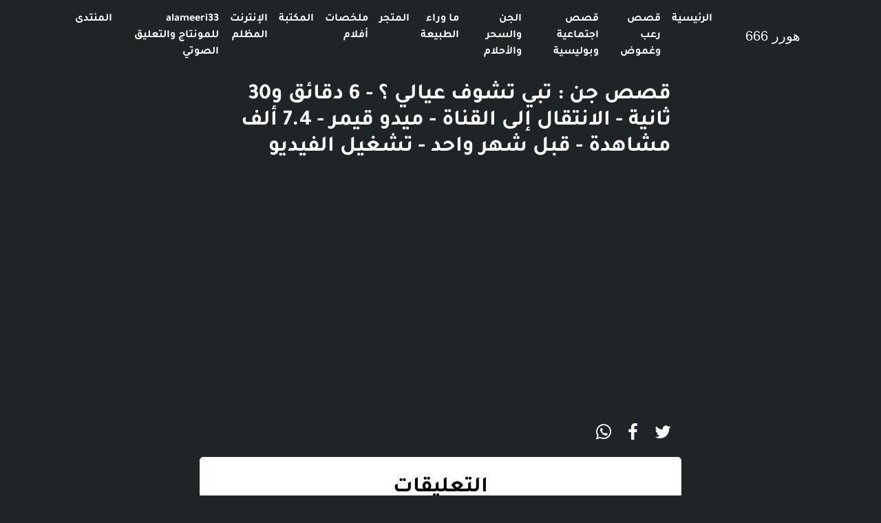

--- FILE ---
content_type: text/html; charset=UTF-8
request_url: https://horror666.net/single/post/5124
body_size: 2595
content:
<!DOCTYPE html>
<html lang="ar">
<head>
	<title> قصص جن : تبي تشوف عيالي ؟ - 6 دقائق و30 ثانية - الانتقال إلى القناة - ميدو قيمر - 7.4 ألف مشاهدة - قبل شهر واحد - تشغيل الفيديو </title>
	<meta charset="utf-8">
	<meta name="viewport" content="width=device-width, initial-scale=1">
	<link rel="stylesheet" type="text/css" href="https://cdnjs.cloudflare.com/ajax/libs/font-awesome/4.7.0/css/font-awesome.css">
	<link rel="stylesheet" href="https://maxcdn.bootstrapcdn.com/bootstrap/4.0.0/css/bootstrap.min.css" integrity="sha384-Gn5384xqQ1aoWXA+058RXPxPg6fy4IWvTNh0E263XmFcJlSAwiGgFAW/dAiS6JXm" crossorigin="anonymous">
	<link rel="stylesheet" type="text/css" href="https://mebusiness.ae/assets/site/css/bootstrap-rtl.min.css">
	<link rel="stylesheet" type="text/css" href="https://horror666.net/assets/site/css/style.css?v=1.39">
	<script src="https://code.jquery.com/jquery-3.2.1.slim.min.js" integrity="sha384-KJ3o2DKtIkvYIK3UENzmM7KCkRr/rE9/Qpg6aAZGJwFDMVNA/GpGFF93hXpG5KkN" crossorigin="anonymous"></script>
	<!-- Global site tag (gtag.js) - Google Analytics -->

  
    <!-- Google tag (gtag.js) -->
    <script async src="https://www.googletagmanager.com/gtag/js?id=UA-258019120-1"></script>
    <script>
      window.dataLayer = window.dataLayer || [];
      function gtag(){dataLayer.push(arguments);}
      gtag('js', new Date());
    
      gtag('config', 'UA-258019120-1');
    </script>

</script>
<meta name="google-site-verification" content="iKCMqP95gwMnsnbJgIBEYew50V6NH9FZ3TDoIJJCxH0" />
</head>
<body dir="rtl"> 
	<header class="page_header">
       <div class="container">
          <nav class="navbar navbar-expand-lg navbar-light">
            <a class="navbar-brand" href="https://horror666.net">هورر 666</a>
            <button class="navbar-toggler" type="button" data-toggle="collapse" data-target="#navbarNav"
              aria-controls="navbarNav" aria-expanded="false" aria-label="قائمة منسدلة">
              <span class="navbar-toggler-icon"></span>
            </button>
            <div class="collapse navbar-collapse" id="navbarNav">
              <ul class="navbar-nav main_menu d-lg-flex flex-lg-row flex-column w-100">
                <li class="nav-item ">
                  <a class="nav-link" href="https://horror666.net" title="الرئيسية">الرئيسية</a>
                </li>
                                <li class="nav-item ">
                  <a class="nav-link" href="https://horror666.net/post/category/1" title="قصص رعب وغموض">قصص رعب وغموض</a>
                </li>
                                <li class="nav-item ">
                  <a class="nav-link" href="https://horror666.net/post/category/2" title="قصص اجتماعية وبوليسية">قصص اجتماعية وبوليسية</a>
                </li>
                                <li class="nav-item ">
                  <a class="nav-link" href="https://horror666.net/post/category/3" title="الجن والسحر والأحلام">الجن والسحر والأحلام</a>
                </li>
                                <li class="nav-item ">
                  <a class="nav-link" href="https://horror666.net/post/category/4" title="ما وراء الطبيعة">ما وراء الطبيعة</a>
                </li>
                                <li class="nav-item ">
                  <a class="nav-link" href="https://horror666.net/post/category/5" title="المتجر">المتجر</a>
                </li>
                                <li class="nav-item ">
                  <a class="nav-link" href="https://horror666.net/post/category/97" title="ملخصات أفلام">ملخصات أفلام</a>
                </li>
                                <li class="nav-item ">
                  <a class="nav-link" href="https://horror666.net/post/category/132" title="المكتبة">المكتبة</a>
                </li>
                                <li class="nav-item ">
                  <a class="nav-link" href="https://horror666.net/post/category/205" title="الإنترنت المظلم">الإنترنت المظلم</a>
                </li>
                                <li class="nav-item ">
                  <a class="nav-link" href="https://horror666.net/post/category/314" title="alameeri33 للمونتاج والتعليق الصوتي">alameeri33 للمونتاج والتعليق الصوتي</a>
                </li>
                                <li class="nav-item ">
                  <a class="nav-link" href="https://horror666.net/forum" title="المنتدى">المنتدى</a>
                </li>
                              </ul>
            </div>
          </nav>
        </div>
	</header><section class="single_content">
	<div class="container">
		<div class="row post_item">
			<div class="col-md-12">
				<h2>قصص جن : تبي تشوف عيالي ؟ - 6 دقائق و30 ثانية - الانتقال إلى القناة - ميدو قيمر - 7.4 ألف مشاهدة - قبل شهر واحد - تشغيل الفيديو</h2>
				
				<span class="sr-only"> فديو توضيحي للبوست  </span>
												<iframe width="100%" title="قصص جن : تبي تشوف عيالي ؟ - 6 دقائق و30 ثانية - الانتقال إلى القناة - ميدو قيمر - 7.4 ألف مشاهدة - قبل شهر واحد - تشغيل الفيديو " height="315" src="https://www.youtube.com/embed/7BBDz6SBLRk" frameborder="0" allow="accelerometer; autoplay; clipboard-write; encrypted-media; gyroscope; picture-in-picture" allowfullscreen></iframe>   
								                                <p></p>
			</div>
			<div class="col-md-12">
				<ul class="up_img_ul">
                    <li>
	                 <a href="https://api.addthis.com/oexchange/0.8/forward/twitter/offer?url=https://horror666.net/single/post/5124&pubid=mgeng&ct=1&title=https://horror666.net/single/post/5124&pco=tbxnj-1.0" target="_blank" class="share-links twitter"> <i class="fa fa-twitter" aria-hidden="true"></i>
	                  </a> 
	                </li>
	                <li>
	                   <a href="http://facebook.com/sharer.php?u=https://horror666.net/single/post/5124&pubid=mgeng&ct=1&title=قصص جن : تبي تشوف عيالي ؟ - 6 دقائق و30 ثانية - الانتقال إلى القناة - ميدو قيمر - 7.4 ألف مشاهدة - قبل شهر واحد - تشغيل الفيديو&pco=tbxnj-1.0" target="_blank" class="share-links facebook">
	                    <i class="fa fa-facebook" aria-hidden="true"></i>
	                  </a>
	                </li>
	                
	                <li>
	                  <a href="https://api.whatsapp.com/send?text=قصص جن : تبي تشوف عيالي ؟ - 6 دقائق و30 ثانية - الانتقال إلى القناة - ميدو قيمر - 7.4 ألف مشاهدة - قبل شهر واحد - تشغيل الفيديو  https://horror666.net/single/post/5124" target="_blank" class="share-links whatsapp">
	                  <i class="fa fa-whatsapp" aria-hidden="true"></i>
	                 </a>
	                </li>
               </ul>
			</div>
			<div class="col-md-12 comments">
				<div class="">
					<h2 class="text-center ">التعليقات </h2>

										<form method="POST" action="https://horror666.net/post/comment/5124" accept-charset="UTF-8" class="login"><input name="_token" type="hidden" value="vfnWODQMjV0aQcERfccQw5t4pKlzP55swrw5m2td"> 
			        <h2 class="text-center"> اترك  تعليقك  </h2>
			        <div class="form-group">
						<label class="control-lable">  الاسم    </label>
						<input class="form-control" placeholder="الاسم  " required name="name" type="text">
					</div>
					<div class="form-group">
						<label class="control-lable"> البريد  الالكتروني    </label>
						<input class="form-control" placeholder="الايميل  " required name="email" type="email">
					</div>
					<div class="form-group">
						<label class="control-lable"> نص التعليق   </label>
						<textarea class="form-control" placeholder="التعليق " required name="text" cols="50" rows="10"></textarea>
					</div>
					<button type="submit" class="btn btn-primary btn-lg">ارسال  </button>
					<input name="_token" type="hidden" value="vfnWODQMjV0aQcERfccQw5t4pKlzP55swrw5m2td">
					</form>
				</div>
			</div>
		</div>
		
	</div>
</section>
<footer class="footer">
      <div class="container">
      	<div class="row">
      		<div class="col-md-12">
      			<span class="footer_span"> جميع حقوق محفوظة لموقع هورر ٦٦٦ </span>
      		</div>
      	</div>
      </div>
    </footer>

<script src="https://cdnjs.cloudflare.com/ajax/libs/popper.js/1.12.9/umd/popper.min.js" integrity="sha384-ApNbgh9B+Y1QKtv3Rn7W3mgPxhU9K/ScQsAP7hUibX39j7fakFPskvXusvfa0b4Q" crossorigin="anonymous"></script>
<script src="https://maxcdn.bootstrapcdn.com/bootstrap/4.0.0/js/bootstrap.min.js" integrity="sha384-JZR6Spejh4U02d8jOt6vLEHfe/JQGiRRSQQxSfFWpi1MquVdAyjUar5+76PVCmYl" crossorigin="anonymous"></script>
</body>
</html>

--- FILE ---
content_type: text/css
request_url: https://horror666.net/assets/site/css/style.css?v=1.39
body_size: 810
content:
@font-face {
  font-family: Tajawal;
  src: url('./fonts/Tajawal-Regular.ttf');
}
@font-face {
  font-family: Tajawal-bold;
  src: url('./fonts/Tajawal-Bold.ttf');
}
.navbar.center .navbar-inner {
    text-align: center;
}

.navbar.center .navbar-inner .nav {
    display:inline-block;
    float: none;
}
.navbar-nav li a{
	font-family: 'Tajawal-Bold';
}
body{
	text-align: right;
	background: #1f2527;
}
.page_header{
    background: #1f2527;
}
.single_content{
	min-height:98vh;
	/*background: #efeef452;*/
}
.list_menu li{
	display:block;
	background: #eee;
	padding: 15px;
	border-bottom: 1px solid #fff;
}
.list_menu li:hover{
	background:#000;
}
.list_menu li:hover a{
	color:#fff;
	text-decoration:none;
}
.list_menu li a{
	color:#000;
	font-size:22px;
}
@media (min-width: 992px){
	.navbar-expand-lg .navbar-nav {
	    -webkit-box-orient: horizontal;
	    -webkit-box-direction: normal;
	    -ms-flex-direction: row;
	    /* flex-direction: row; */
	    display: block;
	    margin: 0 auto;
	}
}
footer{
	background: #1f2527;
	color: #fff;
	padding:20px;
	font-family: 'Tajawal-bold';
}
.footer_span{
	color:#fff !important;
}
.links_ul{
	padding: 0;
}
.links_ul li{
	display: block;
	margin-bottom: 30px;
	font-size: 22px;
	color: #000;
}

.links_ul li a{
	color: #000;
}
.links_ul li a:hover{
	text-decoration: none;
}
audio{
	margin: 20px;
}
.page_header a{
	color:#fff !important;
}
.page_title{
	margin-top: 15px;
	font-family: 'Tajawal-bold';
}
.title_ul{
	padding:15px;
}
.title_ul li{
	display:inline-block;
	font-family:'Tajawal-Bold';
	font-size:22px;
	margin-right:5px;
}
h2 , label{
	font-family:'Tajawal-Bold';
}
.img-responsive{
	max-width: 100%;
}
.title_ul li a{
	font-family:'Tajawal-Bold';
	color: #fff;
}
.product_item h3{
	background: #1f2527;
	padding: 10px;
}
.product_item h3 a{
	color: #fff;
}
.post_img{
	margin: 15px 0;
}
p{
	font-family: 'Tajawal';
	margin-top: 15px;
	font-size: 22px;
}
.login{background: #fff;padding: 15px;color: #000;margin: 0 auto;max-width: 700px;}
.login btn{
	
}
.comments{
	/* max-width: 700px; */
	margin: 0 auto;
	background: #fff;
	color: #000;
	border-radius: 5px 5px 0 0px;
	border: 1px solid #eee;
	padding-top: 25px;
}
.comments .item{
 margin-bottom: 15px;
 padding-bottom: 15px;
 border-bottom: 1px solid #eee;
}
.single_content .container{
	padding-top: 15px;
	max-width: 700px;
	color: #fff;
	min-height: 98vh;
	/* background: #1f2527; */
}
.main_menu li.active a{
	color: #e40715 !important;
}
.post_item{
	margin-bottom: 50px;
}
.channel_title a{
	color: #fff;
	font-family: 'Tajawal-bold';
}
.channel_title a:hover{
	text-decoration:none;
}
.channel_title {
	margin-bottom: 50px;
}
.up_img_ul{
	padding: 0;
	margin-top: 30px;
}
.up_img_ul li{
	display: inline-block;
	margin-left:20px;
}
.up_img_ul li a{
	color:#fff;
	font-size:26px;
}
.post_img{
	margin-bottom: 30px;
}
#myModal2{
	color: #000;
}
.forum_table a{
	color: #fff;
	font-family: 'Tajawal-Bold'; 
	font-size: 22px;
}
h2 a{
	font-family: 'Tajawal-Bold';
	color:#fff;
}
h2 a:hover{
	color:#fff;
	text-decoration:none
}
footer .container{
    max-width:700px;
}
.page_header a.dropdown-item{
	color: #000 !important;
}
.clear-fix{
	clear: both;
	height: 20px;
}
.navbar-light .navbar-toggler{
    background-color:#fff;
}








